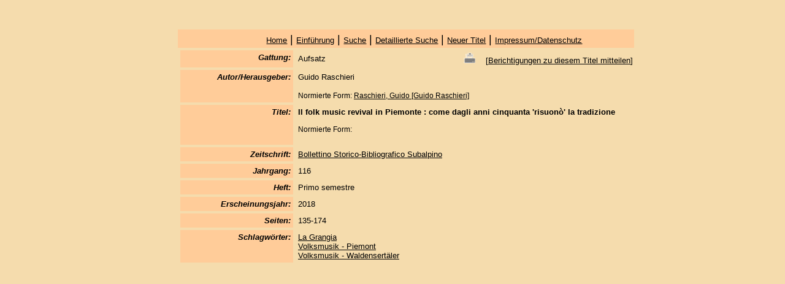

--- FILE ---
content_type: text/html; charset=UTF-8
request_url: http://www.bibliografia-valdese.com/detail.php?id=14972&lang=de
body_size: 4387
content:
<!DOCTYPE html>
<html lang="de">
<head>
	<meta http-equiv="Content-Type" content="text/html; charset=UTF-8" />
    <meta name="viewport" content="width=device-width, initial-scale=1">
<title>"Il folk music revival in Piemonte : come dagli anni cinquanta 'risuonò' la tradizione", Guido Raschieri</title>
<link href="css.css" rel="stylesheet" type="text/css">
</head>
<body>
<div id="side">
    <div id="head">
	<div align="right"><strong><em></em></strong></div></div>
	<div id="naviblock"> <tr bordercolor="#FFCC99" bgcolor="#FFCC99">
    <td colspan="2"><div align="center"><a href="index.php" target="_parent">Home</a> | <a href="index.php?lang=de&id=1">Einf&uuml;hrung</a> | <a href="search.php?lang=de">Suche</a> | <a href="search_detail.php?lang=de">Detaillierte
          Suche</a> | <a href="add.php?lang=de">Neuer Titel</a> | <a href="index.php?lang=de&id=2">Impressum/Datenschutz</a></div>
    </td>
  </tr></div>

    <td><table width="750" border="0" cellpadding="4" cellspacing="4" class="klein">
        <tr valign="top">
          <td class="table-color-left"><div align="right"><strong><em>Gattung:</em></strong></div></td>
          <td width="554"><table width="100%" border="0" cellspacing="0" cellpadding="0">
              <tr>
                <td>Aufsatz</td>
                <td><div align="right"><a href="detail-druck.php?id=14972&lang=de" target="_blank"><img src="./images/DRUCKEN.gif" alt="Drucken" title="Drucken" border="0" width="20px" align="bottom"></a> 
                &nbsp;&nbsp;&nbsp;[<a href="change.php?id=14972&lang=de">Berichtigungen zu diesem Titel mitteilen</a>]</div></td>
              </tr>
            </table></td>
        </tr>
                  <tr valign="top">
            <td class="table-color-left"><div align="right"><strong><em>Autor/Herausgeber:</em></strong></div></td>
            <td>Guido Raschieri <br>
              &nbsp;<br>
              <span class="klein">Normierte Form:
                              <a href="person.php?id=5130&lang=de" class="klein">Raschieri, Guido [Guido Raschieri]</a>
                              </span></td>
          </tr>
          
        <tr valign="top">
          <td class="table-color-left"><div align="right">
		  	<strong><em>Titel:</em></strong>
		  </td>
          <td><strong>Il folk music revival in Piemonte : come dagli anni cinquanta 'risuonò' la tradizione</strong>
			  <p><span class="klein">Normierte Form: </span></p>
          </td>
        </tr>
                                    <tr valign="top">
                <td class="table-color-left"><div align="right"><strong><em>Zeitschrift:</em></strong></div></td>
                <td><a href="detail.php?lang=de&id=694">Bollettino Storico-Bibliografico Subalpino</a></td>
            </tr>
                                                              
                         <tr valign="top">
          <td class="table-color-left"><div align="right"><strong><em>Jahrgang:</em></strong></div></td>
          <td>116</td>
        </tr>
                      <tr valign="top">
          <td class="table-color-left"><div align="right"><strong><em>Heft:</em></strong></div></td>
          <td>Primo semestre</td>
        </tr>
                <tr valign="top">
          <td class="table-color-left"><div align="right"><strong><em>Erscheinungsjahr:</em></strong></div></td>
          <td>2018</td>
        </tr>
               
        
        
       
        
        
                        <tr valign="top">
          <td class="table-color-left"><div align="right"><strong><em>Seiten:</em></strong></div></td>
          <td>135-174</td>
        </tr>
                                   
		           
        
          
                           <tr valign="top">
            <td class="table-color-left"><div align="right"><strong><em>Schlagwörter:</em></strong></div></td>
            <td>                <a href="thesaurus.php?lang=de&id=8757">La Grangia</a><br>
                            <a href="thesaurus.php?lang=de&id=8758">Volksmusik - Piemont</a><br>
                            <a href="thesaurus.php?lang=de&id=3966">Volksmusik - Waldensertäler</a><br>
                        </td>
          </tr>
                                        
        
       
       
        
       
       
        
       
        
        </table></td>
  </tr>
</table>
</body>
</html>
